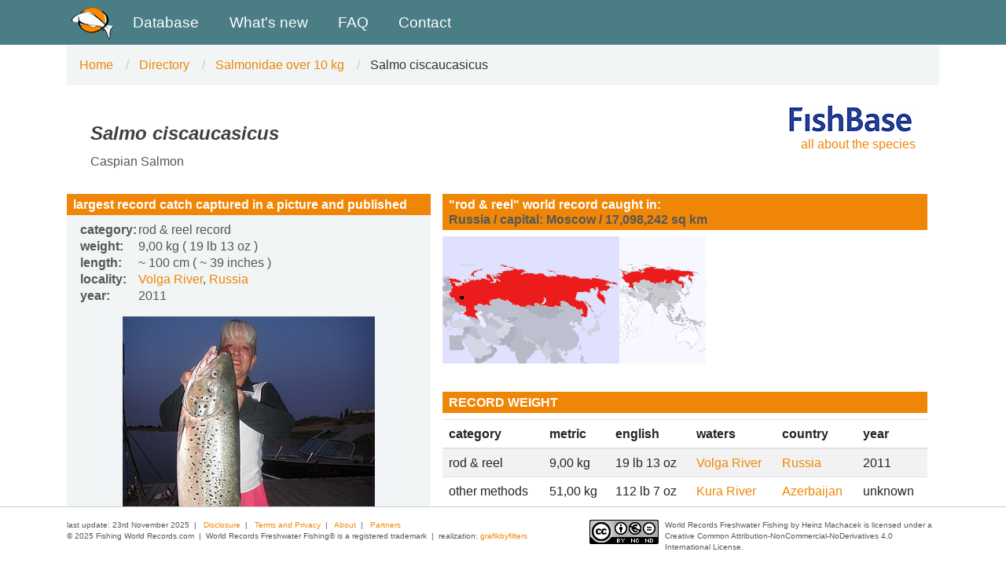

--- FILE ---
content_type: text/html; charset=UTF-8
request_url: http://www.fishing-worldrecords.com/scientificname/Salmo%20ciscaucasicus/show
body_size: 26768
content:
<!DOCTYPE html>
<html>
    <head>
        <meta charset="utf-8">
        <meta http-equiv="X-UA-Compatible" content="IE=edge">
        <meta name="viewport" content="width=device-width, initial-scale=1">
                    <meta name="description" content="Records and photos of the 500 largest freshwater fishes worldwide. The first database that includes all large freshwater fish worldwide! Official and informal world records of freshwater fishes."/>
                                <meta
                name="keywords"
                content="state fishing records,world fishing records,fishing world records,world records fishing,fishing records,freshwater fishing world records,freshwater fishing records,freshwater world records,world records,worldrecords,freshwaterfishing,world freshwater fishing records,world records for fishing,world records for freshwater fish,bass fishing world records,catfish world records,bassfishing,records,database,record,record length,record weight,record age,angler,bass fishing,bassfishing,salmon,carp,sturgeon,fishing tournament,maximum size of fish,record length of fish,record weight of fish,fishing database,fishing records,fishing photo gallery,fishing picture,fishbase,fishing vacation,fishing destinations,fishing camps,biggest fish,largest fish,fishing search engine,record de pêche,poissons record,Angelrekord,Rekordfisch,pesca record,record de pesca,record de la pesca,Ennätyskala,Fiskerekord,Fiskerekorder,ryby rekordy,record vissen,rekord halak"/>
        
    <meta name="title" content="Salmonidae over 10 kg >> Salmo ciscaucasicus"/>
            
    <meta
        name="keywords"
        content="Salmonidae over 10 kg, Salmo ciscaucasicus,
		state fishing records,world fishing records,fishing world records,world records fishing,fishing records,freshwater fishing world records,freshwater fishing records,freshwater world records,world records,worldrecords,freshwaterfishing,world freshwater fishing records,world records for fishing,world records for freshwater fish,bass fishing world records,catfish world records,bassfishing,records,database,record,record length,record weight,record age,angler,bass fishing,bassfishing,salmon,carp,sturgeon,fishing tournament,maximum size of fish,record length of fish,record weight of fish,fishing database,fishing records,fishing photo gallery,fishing picture,fishbase,fishing vacation,fishing destinations,fishing camps,biggest fish,largest fish,fishing search engine,record de pêche,poissons record,Angelrekord,Rekordfisch,pesca record,record de pesca,record de la pesca,Ennätyskala,Fiskerekord,Fiskerekorder,ryby rekordy,record vissen,rekord halak">

        <title>Fishing Worldrecords | Salmonidae over 10 kg | Salmo ciscaucasicus</title>

        			<link rel="stylesheet" href="/build/app.c1bb7cf1.css">
        
        <link rel="shortcut icon" href="/favicon.ico"/>
    </head>
    <body class="scientificname_show">
                    <a id="skippy" class="sr-only sr-only-focusable" href="#content">
	<div class="container">
		<span class="skiplink-text">Skip to main content</span>
	</div>
</a>

<header class="navbar-static-top bs-docs-nav" id="top" role="banner">
	<div class="container">
		<nav class="navbar navbar-expand-lg navbar-light">
			<a target="_self" href="/">
				<img src="/build/images/logo-52.png" alt="Logo fishingWorldrecords" title="Logo fishingWorldrecords" />
			</a>
			<button class="navbar-toggler collapsed" type="button" data-toggle="collapse" data-target="#navbarSupportedContent" aria-controls="navbarSupportedContent" aria-expanded="false" aria-label="Toggle navigation">
				<span class="navbar-toggler-icon"></span>
			</button>
			<div class="collapse navbar-collapse" id="navbarSupportedContent">
				<ul class="nav navbar-nav mr-auto">
					<li class="nav-item ">
						<a class="nav-link" href="/groupname/">Database</a>
					</li>
					<li class="nav-item ">
						<a class="nav-link" href="/fishingworldrecords_news">What's new</a>
					</li>

		        	<li class="nav-item ">
						<a class="nav-link" href="/fishingworldrecords_faq">FAQ</a>
		            </li>
		            <li class="nav-item ">
						<a class="nav-link" href="/fishingworldrecords_contact">Contact</a>
		            </li>
				</ul>
				<!--
				<form class="form-inline my-2 my-lg-0">
					<input class="form-control mr-sm-2" type="search" placeholder="Search" aria-label="Search">
					<button class="btn btn-outline-success my-2 my-sm-0" type="submit">Search</button>
				</form>
				-->
				<ul class="nav navbar-nav navbar-right">
				<li id="google_translate_element" class="nav-item"></li>
				<script type="text/javascript" src="//translate.google.com/translate_a/element.js?cb=googleTranslateElementInit"></script>
				</ul>
			</div>
		</nav>
	</div>
</header>
                <main class="bs-docs-header" id="content">
            <div id="container" class="container">
                <div id="showScientificName" class="container-fluid">
    <div id="breadcrumbs" class="row hidden-xs">
		<nav aria-label="breadcrumb">
            <ol class="breadcrumb">
    			<li class="breadcrumb-item">
                    <a href="/">Home</a>
                </li>
    			<li class="breadcrumb-item">
                    <a href="/groupname/">Directory</a>
                </li>
    			<li class="breadcrumb-item">
                    <a href="/groupname/Salmonidae%20over%2010%20kg/show">Salmonidae over 10 kg</a>
                </li>
    			<li class="breadcrumb-item">
                    <span>Salmo ciscaucasicus</span>
                </li>
            </ol>
		</nav>
    </div>

    <div class="row" id="snMiddle">
        <div class="scientficName col-lg-7 col-md-7 col-sm-7 col-xs-7">
            <h2>Salmo ciscaucasicus</h2>
            <h>
                                                            Caspian Salmon                                                </h3>
        </div>
		<div class="text-right col-lg-5 col-md-5 col-sm-5 col-xs-5">
						<a target="_blank" href="http://www.fishbase.org/summary/Salmo-ciscaucasicus.html">					<img height="27px" height="76" src="/build/images/fishbase-logo.gif" alt="Logo Fishbase" title="Logo Fishbase" />
				<br />all about the species
			</a>
	    </div>
	</div>

	<div class="row">
	    <div id="col1" class="col-lg-5 col-md-5 col-sm-12 col-xs-12">
	        <div class="row">
	            <h3>largest record catch captured in a picture and published</h3>

	            	                	                    <table class="largestCatch">
	                        <tbody>
	                            <tr>
	                                <th>category:</th>
	                                <td>
	                                    	                                        rod &amp; reel record
	                                    	                                </td>
	                            </tr>
	                            <tr>
	                                <th>weight:</th>
	                                <td>
	                                    	                                        	                                        9,00
	                                        kg

	                                        	                                        	                                        
	                                        (
	                                        	                                            	                                            	                                                	                                            	                                            19
	                                            lb
	                                            13
	                                            oz )
	                                        	                                    	                                </td>
	                            </tr>
	                            <tr>
	                                <th>length:</th>
	                                <td>
	                                    	                                        	                                        	                                            	                                        
	                                        	                                            <span class="suffix">~</span>
	                                        	                                        100
	                                        cm (
	                                        	                                            <span class="suffix">~</span>
	                                        	                                        39
	                                        inches )
	                                    	                                </td>
	                            </tr>
	                            <tr>
	                                <th>locality:</th>
	                                <td>
	                                    	                                        	                                            <a href="http://www.google.com/maps/place/Volga River" target="_blank" alt="Volga River" title="Volga River">Volga River</a>,
	                                            <a href="http://www.google.com/maps/place/Russia" target="_blank" alt="Russia" title="Russia">Russia</a>
	                                        	                                        	                                    	                                </td>
	                            </tr>
	                            <tr>
	                                <th>year:</th>
	                                <td>
	                                    	                                        2011
	                                    	                                </td>
	                            </tr>
	                        </tbody>
	                    </table>

	                    	                        <div class="photography text-center">
	                            <img class="img-responsive" src="/bundles/hemafishingworldrecords/images/photographies/286_Oleg Sarana_Caspian Salmon_Salmo ciscaucasicus.jpg" title="286_Oleg Sarana_Caspian Salmon_Salmo ciscaucasicus.jpg" alt="286_Oleg Sarana_Caspian Salmon_Salmo ciscaucasicus.jpg"/>
	                            	                                <div class="largestCatch_legend">
	                                    <span>record caught by:</span>
	                                    <span class="caughtby">
	                                        unknown,</span>
	                                    <span>courtesy of:</span>
	                                    <span class="caughtby">
	                                        Oleg Sarana
	                                        	                                    </span>
	                                </div>
	                            									                        </div>
	                    
	                	            	                	            	                	            	                	            	                	            	                	            	        </div>
	    </div>

	    <div id="col2" class="col-lg-7 col-md-7 col-sm-12 col-xs-12">
	        <div id="map">
	            <h3>"rod &amp; reel" world record caught in:<br/>
	                	                    	                        <span class="h3_desc">
	                            Russia / capital: Moscow / 17,098,242 sq km
							</span>
	                    	                	            </h3>
	            	                	                    <img src="/build/images/maps/russia.gif" width="335" height="162" title="Russia" alt="Russia"/>
	                	            	        </div>

	        <h3>RECORD WEIGHT</h3>
	        <div class="table-responsive">
	            <table class="table table-striped records table">
	                <tbody>
	                    <thead class="tr_1">
	                        <th>category</th>
	                        <th>metric</th>
	                        <th>english</th>
	                        <th>waters</th>
	                        <th>country</th>
	                        <th style="border-right:0px;">year</th>
	                    </thead>

	                    	                    	                        	                    	                        	                            <tr class="table-striped">
	                                <td nowrap>rod &amp; reel
	                                    	                                </td>
	                                <td nowrap class="measure">
	                                    	                                    9,00
	                                    kg
	                                </td>
	                                <td nowrap class="measure">

	                                    	                                    	                                    
	                                    	                                        	                                        	                                            	                                        	                                    	                                    19
	                                    lb
	                                    	                                        13
	                                        oz
	                                    	                                </td>
	                                <td>
	                                    	                                            <a href="http://www.google.com/maps/place/Volga River" target="_blank" alt="Volga River" title="Volga River">Volga River</a>	                                    	                                </td>
	                                <td>
	                                                                                <a href="http://www.google.com/maps/place/Russia" target="_blank" alt="Russia" title="Russia">Russia</a>	                                    	                                </td>
	                                <td nowrap style="border-right:0px;">2011</td>
	                            </tr>
	                            	                        	                    	                        	                    	                        	                            <tr class="table-striped">
	                                <td nowrap>other methods
	                                    	                                </td>
	                                <td nowrap class="measure">
	                                    	                                    51,00
	                                    kg
	                                </td>
	                                <td nowrap class="measure">

	                                    	                                    	                                    
	                                    	                                        	                                        	                                            	                                            	                                        	                                    	                                    112
	                                    lb
	                                    	                                        7
	                                        oz
	                                    	                                </td>
	                                <td>
	                                    	                                            <a href="http://www.google.com/maps/place/Kura River" target="_blank" alt="Kura River" title="Kura River">Kura River</a>	                                    	                                </td>
	                                <td>
	                                                                                <a href="http://www.google.com/maps/place/Azerbaijan" target="_blank" alt="Azerbaijan" title="Azerbaijan">Azerbaijan</a>	                                    	                                </td>
	                                <td nowrap style="border-right:0px;">unknown</td>
	                            </tr>
	                            	                        	                    	                        	                    	                        	                    	                    	                </tbody>
	            </table>
	        </div>

	        <h3>RECORD LENGTH</h3>
	        <div class="table-responsive">
	            <table class="table table-striped records recordsSmall">
	                <tbody>
	                    <thead class="tr_1">
	                        <th>category</th>
	                        <th>metric</th>
	                        <th style="border-right:0px;">english</th>
	                    </thead>
	                    	                    	                        	                    	                        	                    	                        	                            <tr class="table-striped">
	                                <td>rod &amp; reel
	                                    	                                </td>
	                                <td class="measure">
	                                    	                                        <span class="suffix">~</span>
	                                    	                                    100
	                                    cm
	                                </td>
	                                <td style="border-right:0px;" class="measure">
	                                    	                                    	                                        	                                    
	                                    	                                        <span class="suffix">~</span>
	                                    	                                    39
	                                    inches
	                                </td>
	                            </tr>
	                            	                        	                    	                        	                    	                        	                            <tr class="table-striped">
	                                <td>other methods
	                                    	                                </td>
	                                <td class="measure">
	                                    	                                    150
	                                    cm
	                                </td>
	                                <td style="border-right:0px;" class="measure">
	                                    	                                    	                                        	                                    
	                                    	                                    59
	                                    inches
	                                </td>
	                            </tr>
	                            	                        	                    	                        	                    	                    	                </tbody>
	            </table>
	        </div>

	        <h3>RECORD AGE</h3>
	        <div class="table-responsive">
	            <table class="table table-striped records recordsSmall">
	                <tbody>
	                    <thead class="tr_1">
	                        <th>category</th>
	                        <th style="border-right:0px;">age</th>
	                    </thead>
	                    	                    	                        	                    	                        	                    	                        	                    	                        	                    	                        	                    	                        	                            <tr class="table-striped">
	                                <td>verified
	                                    	                                </td>
	                                <td style="border-right:0px;">
	                                    	                                    10
	                                    years
	                                </td>
	                            </tr>
	                            	                        	                    	                    	                </tbody>
	            </table>
	        </div>

	        <div class="categoryLegend">
	            <h4>explanation:</h4>
	            <dl>
	                	                    	                        <dt class="short">rod &amp; reel:</dt>
	                        <dd class="full">sport fishing record with rod &amp; reel</dd>
	                    	                	                    	                        <dt class="short">other methods:</dt>
	                        <dd class="full">records by other methods (net, hand line, spear, bow fishing etc.)</dd>
	                    	                	                    	                	                    	                        <dt class="short">rod &amp; reel?:</dt>
	                        <dd class="full">unclear if the fish was caught with rod &amp; reel</dd>
	                    	                	                    	                        <dt class="short">questionable:</dt>
	                        <dd class="full">records based on anecdotal reports, verification not possible</dd>
	                    	                	                    	                	                    	                	                    	                	                    	                	                <dt class="short">+</dt>
	                <dd>over</dd>
	                <dt class="short">~</dt>
	                <dd>approximately</dd>
	                <dt class="short">=</dt>
	                <dd>exactly tie</dd>
	                <dt class="short">*</dt>
	                <dd>verified by the IGFA</dd>
	            </dl>
	        </div>
	        <div id="references">
	            <a href="/fishingworldrecords_references">References</a>
	        </div>
	    </div>
	</div>
</div>
            </div>
        </main>

		

                     <bottom>
	<div class="container">
		<div class="row">
			<div class="col-xs-12 col-sm-12 col-md-7" id="impressum">
				<div class="small">last update: 23rd November 2025&#160;&#160;|&#160;&#160;
					<a href="/fishingworldrecords_disclosure">Disclosure</a>&#160;&#160;|&#160;&#160; <a href="/downloads/terms_and_privacy.pdf" target="_blank">Terms and Privacy</a>&#160;&#160;|&#160;&#160; <a href="/fishingworldrecords_about">About</a>&#160;&#160;|&#160;&#160; <a href="/fishingworldrecords_links">Partners</a>
				</div>
				<div class="small" style="text-align: left; margin: 0 10px 0 0;">
					© 2025 Fishing World Records.com&#160;&#160;|&#160;&#160;World Records Freshwater Fishing® is a registered trademark&#160;&#160;|&#160;&#160;realization: <a href="http://www.grafikbyfilters.at" target="_blank">grafikbyfilters</a>
				</div>
			</div>
			<div class="col-xs-12 col-sm-12 col-md-5" id="creativeCommons">
				<a href="http://creativecommons.org/licenses/by-nc-nd/4.0/deed.en" target="_blank" style="float: left; margin-right: 0.5em;">
					<img src="/build/images/cc_fishingWorldrecords.png" alt="fishingWorldrecords" title="fishingWorldrecords" />
				</a>
			<div class="small" style="text-decoration: none;">
				World Records Freshwater Fishing by Heinz Machacek is licensed under a Creative Common Attribution-NonCommercial-NoDerivatives 4.0 International License.</div>
			</div>
		</div>
	</div>
</bottom>
        
					<script src="/build/app.6f9fd7a9.js"></script>


        
				    <script type="text/javascript" src="/bundles/stfalcontinymce/vendor/tinymce/tinymce.min.js"></script>
    <script type="text/javascript" src="/bundles/stfalcontinymce/js/ready.min.js"></script>
    <script type="text/javascript" src="/bundles/stfalcontinymce/js/init.standard.js"></script>
<script type="text/javascript">
    //<![CDATA[
    stfalcon_tinymce_config = {"include_jquery":false,"theme":{"simple":{"mode":"textareas","theme":"modern","theme_advanced_buttons1":"mylistbox,mysplitbutton,bold,italic,underline,separator,strikethrough,justifyleft,justifycenter,justifyright,justifyfull,bullist,numlist,undo,redo,link,unlink","theme_advanced_buttons2":"","theme_advanced_buttons3":"","theme_advanced_toolbar_location":"top","theme_advanced_toolbar_align":"left","theme_advanced_statusbar_location":"bottom","plugins":"fullscreen","theme_advanced_buttons1_add":"fullscreen"},"advanced":{"theme":"modern","plugins":"pagebreak,style,layer,table,save,advhr,advimage,advlink,emotions,iespell,inlinepopups,insertdatetime,preview,media,searchreplace,print,contextmenu,paste,directionality,fullscreen,noneditable,visualchars,nonbreaking,xhtmlxtras,template","theme_advanced_buttons1":"save,newdocument,|,bold,italic,underline,strikethrough,|,justifyleft,justifycenter,justifyright,justifyfull,styleselect,formatselect,fontselect,fontsizeselect","theme_advanced_buttons2":"cut,copy,paste,pastetext,pasteword,|,search,replace,|,bullist,numlist,|,outdent,indent,blockquote,|,undo,redo,|,link,unlink,anchor,image,cleanup,help,code,|,insertdate,inserttime,preview,|,forecolor,backcolor","theme_advanced_buttons3":"tablecontrols,|,hr,removeformat,visualaid,|,sub,sup,|,charmap,emotions,iespell,media,advhr,|,print,|,ltr,rtl,|,fullscreen","theme_advanced_buttons4":"insertlayer,moveforward,movebackward,absolute,|,styleprops,|,cite,abbr,acronym,del,ins,attribs,|,visualchars,nonbreaking,template,pagebreak","theme_advanced_toolbar_location":"top","theme_advanced_toolbar_align":"left","theme_advanced_statusbar_location":"bottom","theme_advanced_resizing":true},"medium":{"mode":"textareas","theme":"modern","plugins":"table,advhr,advlink,paste,xhtmlxtras,spellchecker","theme_advanced_buttons1":"bold,italic,underline,strikethrough,|,justifyleft,justifycenter,justifyright,justifyfull,|,forecolor,backcolor,|,hr,removeformat,|,sub,sup,|,spellchecker","theme_advanced_buttons2":"cut,copy,paste,pastetext,pasteword,|,bullist,numlist,|,undo,redo,|,link,unlink,anchor,cleanup,code,|,tablecontrols","theme_advanced_buttons3":"","theme_advanced_toolbar_location":"top","theme_advanced_toolbar_align":"left","theme_advanced_statusbar_location":"","paste_auto_cleanup_on_paste":true,"spellchecker_languages":"+English=en,Dutch=nl"}},"tinymce_jquery":false,"use_callback_tinymce_init":false,"selector":".tinymce","tinymce_buttons":[],"external_plugins":[]};
    initTinyMCE();
    //]]>
</script>


    </body>
</html>


--- FILE ---
content_type: application/javascript
request_url: http://www.fishing-worldrecords.com/bundles/stfalcontinymce/js/init.standard.js
body_size: 5397
content:
/**
 * Initialize standard build of the TinyMCE
 *
 * @param options
 */
function initTinyMCE(options) {
    if (typeof tinymce == 'undefined') return false;
    if (typeof options == 'undefined') options = stfalcon_tinymce_config;
    // Load when DOM is ready
    domready(function() {
        var i, t = tinymce.editors, textareas = [];
        for (i in t) {
            if (t.hasOwnProperty(i)) t[i].remove();
        }
        switch (options.selector.substring(0, 1)) {
            case "#":
                var _t = document.getElementById(options.selector.substring(1));
                if (_t) textareas.push(_t);
                break;
            case ".":
                textareas = document.getElementsByClassName(options.selector.substring(1));
                break;
            default :
                textareas = document.getElementsByTagName('textarea');
        }
        if (!textareas.length) {
            return false;
        }

        var externalPlugins = [];
        // Load external plugins
        if (typeof options.external_plugins == 'object') {
            for (var pluginId in options.external_plugins) {
                if (!options.external_plugins.hasOwnProperty(pluginId)) {
                    continue;
                }
                var opts = options.external_plugins[pluginId],
                    url = opts.url || null;
                if (url) {
                    externalPlugins.push({
                        'id': pluginId,
                        'url': url
                    });
                    tinymce.PluginManager.load(pluginId, url);
                }
            }
        }

        for (i = 0; i < textareas.length; i++) {
            // Get editor's theme from the textarea data
            var theme = textareas[i].getAttribute("data-theme") || 'simple';
            // Get selected theme options
            var settings = (typeof options.theme[theme] != 'undefined')
                ? options.theme[theme]
                : options.theme['simple'];

            settings.external_plugins = settings.external_plugins || {};
            for (var p = 0; p < externalPlugins.length; p++) {
                settings.external_plugins[externalPlugins[p]['id']] = externalPlugins[p]['url'];
            }
            // workaround for an incompatibility with html5-validation
            if (textareas[i].getAttribute("required") !== '') {
                textareas[i].removeAttribute("required")
            }
            var textAreaId = textareas[i].getAttribute('id');
            if (textAreaId === '' || textAreaId === null) {
                textareas[i].setAttribute("id", "tinymce_" + Math.random().toString(36).substr(2));
            }
            // Add custom buttons to current editor
            if (typeof options.tinymce_buttons == 'object') {
                settings.setup = function(editor) {
                    for (var buttonId in options.tinymce_buttons) {
                        if (!options.tinymce_buttons.hasOwnProperty(buttonId)) continue;

                        // Some tricky function to isolate variables values
                        (function(id, opts) {
                            opts.onclick = function() {
                                var callback = window['tinymce_button_' + id];
                                if (typeof callback == 'function') {
                                    callback(editor);
                                } else {
                                    alert('You have to create callback function: "tinymce_button_' + id + '"');
                                }
                            }
                            editor.addButton(id, opts);

                        })(buttonId, clone(options.tinymce_buttons[buttonId]));
                    }
                    //Init Event
                    if (options.use_callback_tinymce_init) {
                        editor.on('init', function() {
                            var callback = window['callback_tinymce_init'];
                            if (typeof callback == 'function') {
                                callback(editor);
                            } else {
                                alert('You have to create callback function: callback_tinymce_init');
                            }
                        });
                    }
                }
            }
            // Initialize textarea by its ID attribute
            tinymce
                .createEditor(textareas[i].getAttribute('id'), settings)
                .render();
        }
    });
}

/**
 * Get elements by class name
 *
 * @param classname
 * @param node
 */
function getElementsByClassName(classname, node) {
    var elements = document.getElementsByTagName(node),
        array = [],
        re = new RegExp('\\b' + classname + '\\b');
    for (var i = 0, j = elements.length; i < j; i++) {
        if (re.test(elements[i].className)) array.push(elements[i]);
    }
    return array;
}

/**
 * Clone object
 *
 * @param o
 */
function clone(o) {
    if (!o || "object" !== typeof o) {
        return o;
    }
    var c = "function" === typeof o.pop ? [] : {}, p, v;
    for (p in o) {
        if (o.hasOwnProperty(p)) {
            v = o[p];
            if (v && "object" === typeof v) {
                c[p] = clone(v);
            }
            else c[p] = v;
        }
    }
    return c;
}
